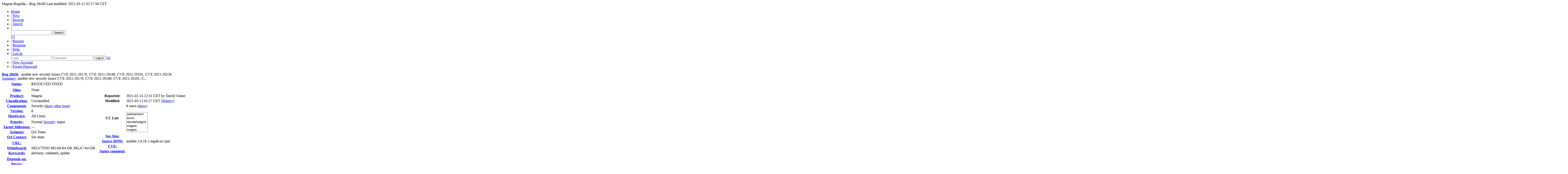

--- FILE ---
content_type: text/html; charset=UTF-8
request_url: https://bugs.mageia.org/show_bug.cgi?id=28436
body_size: 12870
content:
<!DOCTYPE html>
<html lang="en">
  <head>
    <title>28436 &ndash; ansible new security issues CVE-2021-20178, CVE-2021-20180, CVE-2021-20191, CVE-2021-20228</title>

      <meta http-equiv="Content-Type" content="text/html; charset=UTF-8">

    <meta name="viewport" content="width=device-width, initial-scale=1">

<link href="data/assets/33f7d627ffeae7499a2a4e6977c16247.css?1766933723" rel="stylesheet" type="text/css">



    
<script type="text/javascript" src="data/assets/a7c2f3a028f17a9aa60f56dc9d6e732d.js?1766535071"></script>

    <script type="text/javascript">
    <!--
        YAHOO.namespace('bugzilla');
        YAHOO.util.Event.addListener = function (el, sType, fn, obj, overrideContext) {
               if ( ("onpagehide" in window || YAHOO.env.ua.gecko) && sType === "unload") { sType = "pagehide"; };
               var capture = ((sType == "focusin" || sType == "focusout") && !YAHOO.env.ua.ie) ? true : false;
               return this._addListener(el, this._getType(sType), fn, obj, overrideContext, capture);
         };
        if ( "onpagehide" in window || YAHOO.env.ua.gecko) {
            YAHOO.util.Event._simpleRemove(window, "unload", 
                                           YAHOO.util.Event._unload);
        }
        
        function unhide_language_selector() { 
            YAHOO.util.Dom.removeClass(
                'lang_links_container', 'bz_default_hidden'
            ); 
        } 
        YAHOO.util.Event.onDOMReady(unhide_language_selector);

        
        var BUGZILLA = {
            param: {
                cookiepath: '\/',
                maxusermatches: 1000
            },
            constant: {
                COMMENT_COLS: 80
            },
            string: {
                

                attach_desc_required:
                    "You must enter a Description for this attachment.",
                component_required:
                    "You must select a Component for this bug.",
                description_required:
                    "You must enter a Description for this bug.",
                short_desc_required:
                    "You must enter a Summary for this bug.",
                version_required:
                    "You must select a Version for this bug."
            }
              , api_token: ''
        };

    if (history && history.replaceState) {
      if(!document.location.href.match(/show_bug\.cgi/)) {
        history.replaceState( null,
                             "28436 – ansible new security issues CVE-2021-20178, CVE-2021-20180, CVE-2021-20191, CVE-2021-20228",
                             "show_bug.cgi?id=28436" );
        document.title = "28436 – ansible new security issues CVE-2021-20178, CVE-2021-20180, CVE-2021-20191, CVE-2021-20228";
      }
      if (document.location.href.match(/show_bug\.cgi\?.*list_id=/)) {
        var href = document.location.href;
        href = href.replace(/[\?&]+list_id=(\d+|cookie)/, '');
        history.replaceState(null, "28436 – ansible new security issues CVE-2021-20178, CVE-2021-20180, CVE-2021-20191, CVE-2021-20228", href);
      }
    }
    YAHOO.util.Event.onDOMReady(function() {
      initDirtyFieldTracking();

    });
    // -->
    </script>
<script type="text/javascript" src="data/assets/1beb44c9c6664d11b9e5b2bb5b286a81.js?1766535079"></script>

    

    
    <link rel="search" type="application/opensearchdescription+xml"
                       title="Mageia Bugzilla" href="./search_plugin.cgi">
    <link rel="shortcut icon" href="https://www.mageia.org/g/favicon.png">
  </head>

  <body 
        class="bugs-mageia-org
                 bz_bug
                 bz_status_RESOLVED
                 bz_product_Mageia
                 bz_component_Security
                 bz_bug_28436 yui-skin-sam">

  <div id="header"><script src="https://nav.mageia.org/js/" type="text/javascript"></script>

<div id="banner"></div>

    <div id="titles">
      <span id="title">Mageia Bugzilla &ndash; Bug&nbsp;28436</span>


        <span id="information" class="header_addl_info">Last modified: 2021-03-12 02:27:56 CET</span>
    </div>


    <div id="common_links"><ul class="links">
  <li><a href="./">Home</a></li>
  <li><span class="separator">| </span><a href="enter_bug.cgi">New</a></li>
  <li><span class="separator">| </span><a href="describecomponents.cgi">Browse</a></li>
  <li><span class="separator">| </span><a href="query.cgi">Search</a></li>

  <li class="form">
    <span class="separator">| </span>
    <form action="buglist.cgi" method="get"
        onsubmit="if (this.quicksearch.value == '')
                  { alert('Please enter one or more search terms first.');
                    return false; } return true;">
    <input type="hidden" id="no_redirect_top" name="no_redirect" value="0">
    <script type="text/javascript">
      if (history && history.replaceState) {
        var no_redirect = document.getElementById("no_redirect_top");
        no_redirect.value = 1;
      }
    </script>
    <input class="txt" type="text" id="quicksearch_top" name="quicksearch" 
           title="Quick Search" value="">
    <input class="btn" type="submit" value="Search" 
           id="find_top"></form>
  <a href="page.cgi?id=quicksearch.html" title="Quicksearch Help">[?]</a></li>

  <li><span class="separator">| </span><a href="report.cgi">Reports</a></li>

  <li>
      <span class="separator">| </span>
        <a href="request.cgi">Requests</a></li>


  <li>
        <span class="separator">| </span>
        <a href="https://bugzilla.readthedocs.org/en/5.0/using/understanding.html" target="_blank">Help</a>
      </li>
    

    <li id="mini_login_container_top">
  <span class="separator">| </span>
  <a id="login_link_top" href="show_bug.cgi?id=28436&amp;GoAheadAndLogIn=1"
     onclick="return show_mini_login_form('_top')">Log In</a>

  <form action="show_bug.cgi?id=28436" method="POST"
        class="mini_login bz_default_hidden"
        id="mini_login_top">
    <input id="Bugzilla_login_top" required
           name="Bugzilla_login" class="bz_login"
        placeholder="Login">
    <input class="bz_password" name="Bugzilla_password" type="password"
           id="Bugzilla_password_top" required
           placeholder="Password">
    <input type="hidden" name="Bugzilla_login_token"
           value="">
    <input type="submit" name="GoAheadAndLogIn" value="Log in"
            id="log_in_top">
    <a href="#" onclick="return hide_mini_login_form('_top')">[x]</a>
  </form>
</li>
<li id="new_account_container_top">
      <span class="separator">| </span>
      <a href="https://identity.mageia.org/register">New&nbsp;Account</a>
    </li>

    <li id="forgot_container_top">
      <span class="separator">| </span>
      <a href="https://identity.mageia.org/forgot_password">Forgot Password</a>
    </li>
</ul>
    </div>
  </div>

  <div id="bugzilla-body">


<script type="text/javascript">
<!--

//-->
</script>

<form name="changeform" id="changeform" method="post" action="process_bug.cgi">

  <input type="hidden" name="delta_ts" value="2021-03-12 02:27:56">
  <input type="hidden" name="id" value="28436">
  <input type="hidden" name="token" value="1769138414-ck71nZusHPZ0CFzmw7y7uG6NNy3iH3oG4AKb7hFJxUo">
<div class="bz_short_desc_container edit_form">
     <a href="show_bug.cgi?id=28436"><b>Bug&nbsp;28436</b></a> <span id="summary_container" class="bz_default_hidden">
      - <span id="short_desc_nonedit_display">ansible new security issues CVE-2021-20178, CVE-2021-20180, CVE-2021-20191, CVE-2021-20228</span>
     </span>

    <div id="summary_input"><span class="field_label "
    id="field_label_short_desc">


  <a 
      title="The bug summary is a short sentence which succinctly describes what the bug is about."
      class="field_help_link"
      href="page.cgi?id=fields.html#short_desc"
  >Summary:</a>

</span><span title="ansible new security issues CVE-2021-20178, CVE-2021-20180, CVE-2021-20191, CVE-2021-20228">ansible new security issues CVE-2021-20178, CVE-2021-20180, CVE-2021-20191, C...
        </span>
    </div>
  </div>
  <script type="text/javascript">
    hideEditableField('summary_container',
                      'summary_input',
                      'summary_edit_action',
                      'short_desc',
                      'ansible new security issues CVE-2021-20178, CVE-2021-20180, CVE-2021-20191, CVE-2021-20228' );
  </script>
  <table class="edit_form">
    <tr>
      
      <td id="bz_show_bug_column_1" class="bz_show_bug_column">     
        <table>
          <tr>
    <th class="field_label">
      <a href="page.cgi?id=fields.html#bug_status">Status</a>:
    </th>
    <td id="bz_field_status">
      <span id="static_bug_status">RESOLVED
          FIXED
      </span>
    </td>
  </tr>
<tr>
    <td colspan="2" class="bz_section_spacer"></td>
  </tr>
<tr><th class="field_label "
    id="field_label_alias">


  <a 
      title="A short, unique name assigned to a bug in order to assist with looking it up and referring to it in other places in Bugzilla."
      class="field_help_link"
      href="page.cgi?id=fields.html#alias"
  >Alias:</a>

</th>
    <td>
        None
    </td>
  </tr>
<tr>
    <td colspan="2" class="bz_section_spacer"></td>
  </tr>
<tr><th class="field_label "
    id="field_label_product">


  <a 
      title="Bugs are categorised into Products and Components."
      class="field_help_link"
      href="describecomponents.cgi"
  >Product:</a>

</th>
  <td class="field_value "
      id="field_container_product" >Mageia

</td>
    </tr>

    
    <tr class="bz_default_hidden"><th class="field_label "
    id="field_label_classification">


  <a 
      title="Bugs are categorised into Classifications, Products and Components. classifications is the top-level categorisation."
      class="field_help_link"
      href="page.cgi?id=fields.html#classification"
  >Classification:</a>

</th>
  <td class="field_value "
      id="field_container_classification" >Unclassified

</td>
    </tr>
        
    
    
    <tr><th class="field_label "
    id="field_label_component">


  <a 
      title="Components are second-level categories; each belongs to a particular Product. Select a Product to narrow down this list."
      class="field_help_link"
      href="describecomponents.cgi?product=Mageia"
  >Component:</a>

</th>
  <td class="field_value "
      id="field_container_component" >Security

  (<a href="buglist.cgi?component=Security&amp;product=Mageia&amp;bug_status=__open__"
      target="_blank">show other bugs</a>)
</td>
    </tr>
    <tr><th class="field_label "
    id="field_label_version">


  <a 
      title="The version field defines the version of the software the bug was found in."
      class="field_help_link"
      href="page.cgi?id=fields.html#version"
  >Version:</a>

</th>
<td>8
  </td>
    </tr>
        
    
        
    <tr><th class="field_label "
    id="field_label_rep_platform">


  <a 
      title="The hardware platform the bug was observed on. Note: When searching, selecting the option &quot;All&quot; only finds bugs whose value for this field is literally the word &quot;All&quot;."
      class="field_help_link"
      href="page.cgi?id=fields.html#rep_platform"
  >Hardware:</a>

</th>
      <td class="field_value">All
        Linux
      </td>
    </tr>
          <tr>
    <td colspan="2" class="bz_section_spacer"></td>
  </tr>
          
          <tr><th class="field_label "
    id="field_label_priority">


  <a 
      title="Engineers prioritize their bugs using this field."
      class="field_help_link"
      href="page.cgi?id=fields.html#priority"
  >Priority:</a>

</th>
      <td class="field_value">Normal

        <label  class="field_label">
          <a href="page.cgi?id=fields.html#bug_severity" class="field_help_link"
             title="How severe the bug is, or whether it's an enhancement.">Severity</a>:</label>
        major
      </td>
    </tr>

      <tr><th class="field_label "
    id="field_label_target_milestone">


  <a 
      title="The Target Milestone field is used to define when the engineer the bug is assigned to expects to fix it."
      class="field_help_link"
      href="page.cgi?id=fields.html#target_milestone"
  >Target Milestone:</a>

</th><td>---
  </td>
      </tr>
          
          <tr><th class="field_label "
    id="field_label_assigned_to">


  <a 
      title="The person in charge of resolving the bug."
      class="field_help_link"
      href="page.cgi?id=fields.html#assigned_to"
  >Assignee:</a>

</th>
      <td><span class="vcard"><span class="fn">QA Team</span>
</span>
      </td>
    </tr>

    <tr><th class="field_label "
    id="field_label_qa_contact">


  <a 
      title="The person responsible for confirming this bug if it is unconfirmed, and for verifying the fix once the bug has been resolved."
      class="field_help_link"
      href="page.cgi?id=fields.html#qa_contact"
  >QA Contact:</a>

</th>
      <td><span class="vcard"><span class="fn">Sec team</span>
</span>
      </td>
    </tr>
    <script type="text/javascript">
      assignToDefaultOnChange(['product', 'component'],
        'bugsquad\x40mageia.org',
        'security\x40group.mageia.org');
    </script>
          <tr>
    <td colspan="2" class="bz_section_spacer"></td>
  </tr>
          <tr><th class="field_label "
    id="field_label_bug_file_loc">


  <a 
      title="Bugs can have a URL associated with them - for example, a pointer to a web site where the problem is seen."
      class="field_help_link"
      href="page.cgi?id=fields.html#bug_file_loc"
  >URL:</a>

</th>
    <td>
      <span id="bz_url_input_area">
      </span>
    </td>
  </tr>

    <tr><th class="field_label "
    id="field_label_status_whiteboard">


  <a 
      title="Each bug has a free-form single line text entry box for adding tags and status information."
      class="field_help_link"
      href="page.cgi?id=fields.html#status_whiteboard"
  >Whiteboard:</a>

</th><td>MGA7TOO MGA8-64-OK MGA7-64-OK  
  </td>
    </tr>

    <tr><th class="field_label "
    id="field_label_keywords">


  <a 
      title="You can add keywords from a defined list to bugs, in order to easily identify and group them."
      class="field_help_link"
      href="describekeywords.cgi"
  >Keywords:</a>

</th>
  <td class="field_value "
      id="field_container_keywords" >advisory, validated_update

</td>
    </tr>
          <tr>
    <td colspan="2" class="bz_section_spacer"></td>
  </tr>

          
<tr><th class="field_label "
    id="field_label_dependson">


  <a 
      title="The bugs listed here must be resolved before this bug can be resolved."
      class="field_help_link"
      href="page.cgi?id=fields.html#dependson"
  >Depends on:</a>

</th>

  <td>
    <span id="dependson_input_area">
    </span>

  </td>
  </tr>
  
  <tr><th class="field_label "
    id="field_label_blocked">


  <a 
      title="This bug must be resolved before the bugs listed in this field can be resolved."
      class="field_help_link"
      href="page.cgi?id=fields.html#blocked"
  >Blocks:</a>

</th>

  <td>
    <span id="blocked_input_area">
    </span>

  </td>
  </tr>
          
        </table>
      </td>
      <td>
        <div class="bz_column_spacer">&nbsp;</div>
      </td>
      
      <td id="bz_show_bug_column_2" class="bz_show_bug_column">
        <table>
        <tr>
    <th class="field_label">
      Reported:
    </th>
    <td>2021-02-24 22:31 CET by <span class="vcard"><span class="fn">David Walser</span>
</span>
    </td>
  </tr>
  
  <tr>
    <th class="field_label">
      Modified:
    </th>
    <td>2021-03-12 02:27 CET
      (<a href="show_activity.cgi?id=28436">History</a>)
    </td>
  
  </tr>
<tr>
      <th class="field_label">
        <label  accesskey="a">
          CC List:
        </label>
      </th>
      <td>8 
          users
          <span id="cc_edit_area_showhide_container" class="bz_default_hidden">
            (<a href="#" id="cc_edit_area_showhide">show</a>)
          </span>
        <div id="cc_edit_area">
          <br>
            <select id="cc" multiple="multiple" size="5" >
                <option value="andrewsfarm">andrewsfarm</option>
                <option value="bruno">bruno</option>
                <option value="davidwhodgins">davidwhodgins</option>
                <option value="mageia">mageia</option>
                <option value="mageia">mageia</option>
                <option value="ouaurelien">ouaurelien</option>
                <option value="sysadmin-bugs">sysadmin-bugs</option>
                <option value="tarazed25">tarazed25</option>
            </select>
        </div>
          <script type="text/javascript">
            hideEditableField( 'cc_edit_area_showhide_container', 
                               'cc_edit_area', 
                               'cc_edit_area_showhide', 
                               '', 
                               '');  
          </script>
      </td>
    </tr>

<tr>
    <td colspan="2" class="bz_section_spacer"></td>
  </tr>
<tr><th class="field_label "
    id="field_label_see_also">


  <a 
      title="This allows you to refer to bugs in other installations. You can enter a URL to a bug in the 'Add Bug URLs' field to note that that bug is related to this one. You can enter multiple URLs at once by separating them with whitespace. You should normally use this field to refer to bugs in other installations. For bugs in this installation, it is better to use the Depends on and Blocks fields."
      class="field_help_link"
      href="page.cgi?id=fields.html#see_also"
  >See Also:</a>

</th>
  <td class="field_value "
      id="field_container_see_also" >

</td>
    </tr> 
<tr>
      <th class="field_label "
    id="field_label_cf_rpmpkg">


  <a 
      title="When you type &quot;rpm -qif /path/to/the/application&quot;, this is the value of the line named &quot;Source RPM&quot;"
      class="field_help_link"
      href="page.cgi?id=fields.html#cf_rpmpkg"
  >Source RPM:</a>

</th>
  <td class="field_value "
      id="field_container_cf_rpmpkg" >ansible-2.9.16-1.mga8.src.rpm

</td>
    </tr>
    <tr>
      <th class="field_label "
    id="field_label_cf_cve">


  <a 
      title="Common Vulnerabilities and Exposures"
      class="field_help_link"
      href="page.cgi?id=fields.html#cf_cve"
  >CVE:</a>

</th>
  <td class="field_value "
      id="field_container_cf_cve" >

</td>
    </tr>
    <tr>
      <th class="field_label "
    id="field_label_cf_statuscomment">


  <a 
      title="A short comment explaining the current state of the bug report. Especially useful for release blockers or bugs with lots of comments."
      class="field_help_link"
      href="page.cgi?id=fields.html#cf_statuscomment"
  >Status comment:</a>

</th>
  <td class="field_value "
      id="field_container_cf_statuscomment" >

</td>
    </tr>
<tr>
    <td colspan="2" class="bz_section_spacer"></td>
  </tr>



        </table>
      </td>
    </tr>
    <tr>
      <td colspan="3">
          <hr id="bz_top_half_spacer">
      </td>
    </tr>
  </table>

  <table id="bz_big_form_parts">
  <tr>
  <td>

    
<script type="text/javascript">
<!--
function toggle_display(link) {
    var table = document.getElementById("attachment_table");
    var view_all = document.getElementById("view_all");
    var hide_obsolete_url_parameter = "&hide_obsolete=1";
    // Store current height for scrolling later
    var originalHeight = table.offsetHeight;
    var rows = YAHOO.util.Dom.getElementsByClassName(
        'bz_tr_obsolete', 'tr', table);

    for (var i = 0; i < rows.length; i++) {
        bz_toggleClass(rows[i], 'bz_default_hidden');
    }

    if (YAHOO.util.Dom.hasClass(rows[0], 'bz_default_hidden')) {
        link.innerHTML = "Show Obsolete";
        view_all.href = view_all.href + hide_obsolete_url_parameter 
    }
    else {
        link.innerHTML = "Hide Obsolete";
        view_all.href = view_all.href.replace(hide_obsolete_url_parameter,"");
    }

    var newHeight = table.offsetHeight;
    // This scrolling makes the window appear to not move at all.
    window.scrollBy(0, newHeight - originalHeight);

    return false;
}
//-->
</script>

<br>
<table id="attachment_table">
  <tr id="a0">
    <th colspan="2" class="left">
      Attachments
    </th>
  </tr>



  <tr class="bz_attach_footer">
    <td colspan="2">
        <a href="attachment.cgi?bugid=28436&amp;action=enter">Add an attachment</a>
        (proposed patch, testcase, etc.)
    </td>
  </tr>
</table>
<br>

  </td>
  <td>
  </td>
  </tr></table>

  
  <div id="comments"><script src="js/comments.js?1490306314" type="text/javascript">
</script>

<script type="text/javascript">
<!--
  /* Adds the reply text to the 'comment' textarea */
  function replyToComment(id, real_id, name) {
      var prefix = "(In reply to " + name + " from comment #" + id + ")\n";
      var replytext = "";
        /* pre id="comment_name_N" */
        var text_elem = document.getElementById('comment_text_'+id);
        var text = getText(text_elem);
        replytext = prefix + wrapReplyText(text);


      /* <textarea id="comment"> */
      var textarea = document.getElementById('comment');
      if (textarea.value != replytext) {
          textarea.value += replytext;
      }

      textarea.focus();
  } 
//-->
</script>


<!-- This auto-sizes the comments and positions the collapse/expand links 
     to the right. -->
<table class="bz_comment_table">
<tr>
<td>
<div id="c0" class="bz_comment bz_first_comment">

      <div class="bz_first_comment_head">


        <span class="bz_comment_number">
          <a 
             href="show_bug.cgi?id=28436#c0">Description</a>
        </span>

        <span class="bz_comment_user">
          <span class="vcard"><span class="fn">David Walser</span>
</span>
        </span>

        <span class="bz_comment_user_images">
        </span>

        <span class="bz_comment_time">
          2021-02-24 22:31:28 CET
        </span>

      </div>




<pre class="bz_comment_text">RedHat has issued an advisory today (February 24):
<a href="https://access.redhat.com/errata/RHSA-2021:0664">https://access.redhat.com/errata/RHSA-2021:0664</a>

The issues are fixed upstream in 2.8.19 and 2.9.18:
<a href="https://github.com/ansible/ansible/blob/stable-2.8/changelogs/CHANGELOG-v2.8.rst#id59">https://github.com/ansible/ansible/blob/stable-2.8/changelogs/CHANGELOG-v2.8.rst#id59</a>
<a href="https://github.com/ansible/ansible/blob/stable-2.9/changelogs/CHANGELOG-v2.9.rst#id64">https://github.com/ansible/ansible/blob/stable-2.9/changelogs/CHANGELOG-v2.9.rst#id64</a>

I'm not sure which issues affect 2.7.x, as it's not supported upstream anymore.</pre></div>
    <div class="bz_comment bz_inline_history">
      <div class="bz_comment_head">
        <span class="bz_comment_user">
          <span class="vcard"><span class="fn">David Walser</span>
</span>
        </span>

        <span class="bz_comment_user_images">
        </span>

        <span class="bz_comment_time">
          2021-02-24 22:31:44 CET
        </span>
      </div>

  <p class="bz_inline_history">Status comment:
      <span class="change_removed">(none)</span> =>
      <span class="change_added">Fixed upstream in 2.9.18</span><br>Whiteboard:
      <span class="change_removed">(none)</span> =>
      <span class="change_added">MGA8TOO, MGA7TOO</span><br>
  </p>
    </div>

    <div id="c1" class="bz_comment">

      <div class="bz_comment_head">


        <span class="bz_comment_number">
          <a 
             href="show_bug.cgi?id=28436#c1">Comment 1</a>
        </span>

        <span class="bz_comment_user">
          <span class="vcard"><span class="fn">Nicolas Lécureuil</span>
</span>
        </span>

        <span class="bz_comment_user_images">
        </span>

        <span class="bz_comment_time">
          2021-02-25 13:16:28 CET
        </span>

      </div>




<pre class="bz_comment_text">new version pushed in mageia 8.

src:
     ansible-2.9.18-1.mga8

ansible-2.9.18-1.mga9 pushed in cauldron.


I am looking to backport the patches in mageia 7</pre><hr>

  <p class="bz_inline_history">CC:
      <span class="change_removed">(none)</span> =>
      <span class="change_added">mageia</span><br>
  </p>
    </div>

    <div id="c2" class="bz_comment">

      <div class="bz_comment_head">


        <span class="bz_comment_number">
          <a 
             href="show_bug.cgi?id=28436#c2">Comment 2</a>
        </span>

        <span class="bz_comment_user">
          <span class="vcard"><span class="fn">Lewis Smith</span>
</span>
        </span>

        <span class="bz_comment_user_images">
        </span>

        <span class="bz_comment_time">
          2021-02-25 19:58:46 CET
        </span>

      </div>




<pre class="bz_comment_text">Lightning work, Nicolas.
Assigning this to you since you have already mostly done it.</pre><hr>

  <p class="bz_inline_history">Assignee:
      <span class="change_removed">bugsquad</span> =>
      <span class="change_added">mageia</span><br>
  </p>
    </div>

    <div id="c3" class="bz_comment">

      <div class="bz_comment_head">


        <span class="bz_comment_number">
          <a 
             href="show_bug.cgi?id=28436#c3">Comment 3</a>
        </span>

        <span class="bz_comment_user">
          <span class="vcard"><span class="fn">David Walser</span>
</span>
        </span>

        <span class="bz_comment_user_images">
        </span>

        <span class="bz_comment_time">
          2021-02-25 20:03:25 CET
        </span>

      </div>




<pre class="bz_comment_text">That may be exceedingly difficult this time.</pre><hr>

  <p class="bz_inline_history">Whiteboard:
      <span class="change_removed">MGA8TOO, MGA7TOO</span> =>
      <span class="change_added">MGA7TOO</span><br>CC:
      <span class="change_removed">(none)</span> =>
      <span class="change_added">bruno</span><br>Version:
      <span class="change_removed">Cauldron</span> =>
      <span class="change_added">8</span><br>
  </p>
    </div>

    <div id="c4" class="bz_comment">

      <div class="bz_comment_head">


        <span class="bz_comment_number">
          <a 
             href="show_bug.cgi?id=28436#c4">Comment 4</a>
        </span>

        <span class="bz_comment_user">
          <span class="vcard"><span class="fn">Nicolas Lécureuil</span>
</span>
        </span>

        <span class="bz_comment_user_images">
        </span>

        <span class="bz_comment_time">
          2021-02-26 12:59:46 CET
        </span>

      </div>




<pre class="bz_comment_text">mga7 is not affected by CVE-2021-20180, we do not have bitbucket module.</pre>
    </div>

    <div id="c5" class="bz_comment">

      <div class="bz_comment_head">


        <span class="bz_comment_number">
          <a 
             href="show_bug.cgi?id=28436#c5">Comment 5</a>
        </span>

        <span class="bz_comment_user">
          <span class="vcard"><span class="fn">Nicolas Lécureuil</span>
</span>
        </span>

        <span class="bz_comment_user_images">
        </span>

        <span class="bz_comment_time">
          2021-02-26 23:29:21 CET
        </span>

      </div>




<pre class="bz_comment_text">Fixes for :
       - CVE-2021-20178
       - CVE-2021-20191
       - CVE-2021-20228
are in the new ansible rpm.

src:
    ansible-2.7.18-1.1.mga7</pre><hr>

  <p class="bz_inline_history">Assignee:
      <span class="change_removed">mageia</span> =>
      <span class="change_added">qa-bugs</span><br>
  </p>
    </div>
    <div class="bz_comment bz_inline_history">
      <div class="bz_comment_head">
        <span class="bz_comment_user">
          <span class="vcard"><span class="fn">David Walser</span>
</span>
        </span>

        <span class="bz_comment_user_images">
        </span>

        <span class="bz_comment_time">
          2021-02-27 17:58:22 CET
        </span>
      </div>

  <p class="bz_inline_history">Status comment:
      <span class="change_removed">Fixed upstream in 2.9.18</span> =>
      <span class="change_added">(none)</span><br>
  </p>
    </div>

    <div id="c6" class="bz_comment">

      <div class="bz_comment_head">


        <span class="bz_comment_number">
          <a 
             href="show_bug.cgi?id=28436#c6">Comment 6</a>
        </span>

        <span class="bz_comment_user">
          <span class="vcard"><span class="fn">David Walser</span>
</span>
        </span>

        <span class="bz_comment_user_images">
        </span>

        <span class="bz_comment_time">
          2021-03-03 01:31:43 CET
        </span>

      </div>




<pre class="bz_comment_text">Advisory (Mageia 7):
========================

Updated ansible package fixes security vulnerabilities:

User data leak in snmp_facts module (CVE-2021-20178).

Multiple collections exposed secured values (CVE-2021-20191).

In basic.py, no_log with fallback option (CVE-2021-20228).

The ansible package has been patched to fix these issues.

References:
<a href="https://cve.mitre.org/cgi-bin/cvename.cgi?name=CVE-2021-20178">https://cve.mitre.org/cgi-bin/cvename.cgi?name=CVE-2021-20178</a>
<a href="https://cve.mitre.org/cgi-bin/cvename.cgi?name=CVE-2021-20191">https://cve.mitre.org/cgi-bin/cvename.cgi?name=CVE-2021-20191</a>
<a href="https://cve.mitre.org/cgi-bin/cvename.cgi?name=CVE-2021-20228">https://cve.mitre.org/cgi-bin/cvename.cgi?name=CVE-2021-20228</a>
<a href="https://access.redhat.com/errata/RHSA-2021:0664">https://access.redhat.com/errata/RHSA-2021:0664</a>


Advisory (Mageia 8):
========================

Updated ansible package fixes security vulnerabilities:

User data leak in snmp_facts module (CVE-2021-20178).

The bitbucket_pipeline_variable module exposed secured values (CVE-2021-20180).

Multiple collections exposed secured values (CVE-2021-20191).

In basic.py, no_log with fallback option (CVE-2021-20228).

The ansible package has been updated to version 2.9.18, fixing these issues
and other bugs.

References:
<a href="https://cve.mitre.org/cgi-bin/cvename.cgi?name=CVE-2021-20178">https://cve.mitre.org/cgi-bin/cvename.cgi?name=CVE-2021-20178</a>
<a href="https://cve.mitre.org/cgi-bin/cvename.cgi?name=CVE-2021-20180">https://cve.mitre.org/cgi-bin/cvename.cgi?name=CVE-2021-20180</a>
<a href="https://cve.mitre.org/cgi-bin/cvename.cgi?name=CVE-2021-20191">https://cve.mitre.org/cgi-bin/cvename.cgi?name=CVE-2021-20191</a>
<a href="https://cve.mitre.org/cgi-bin/cvename.cgi?name=CVE-2021-20228">https://cve.mitre.org/cgi-bin/cvename.cgi?name=CVE-2021-20228</a>
<a href="https://github.com/ansible/ansible/blob/stable-2.9/changelogs/CHANGELOG-v2.9.rst#id64">https://github.com/ansible/ansible/blob/stable-2.9/changelogs/CHANGELOG-v2.9.rst#id64</a>
<a href="https://access.redhat.com/errata/RHSA-2021:0664">https://access.redhat.com/errata/RHSA-2021:0664</a></pre>
    </div>

    <div id="c7" class="bz_comment">

      <div class="bz_comment_head">


        <span class="bz_comment_number">
          <a 
             href="show_bug.cgi?id=28436#c7">Comment 7</a>
        </span>

        <span class="bz_comment_user">
          <span class="vcard"><span class="fn">Len Lawrence</span>
</span>
        </span>

        <span class="bz_comment_user_images">
        </span>

        <span class="bz_comment_time">
          2021-03-05 20:42:08 CET
        </span>

      </div>




<pre class="bz_comment_text">mga8, x64

Found no PoC for the CVEs in RedHat Bugzilla.
Before update:
Installed ansible.
Created ~/tmp/hosts containing URLs for three nodes on the LAN starting with the home system.

$ sudo urpmi sshpass
$ ansible -k -i ~/tmp/hosts all -m ping
SSH password: 
127.0.0.1 | UNREACHABLE! =&gt; {
    &quot;changed&quot;: false,
    &quot;msg&quot;: &quot;Failed to connect to the host via ssh: &#64;&#64;&#64;&#64;&#64;&#64;&#64;&#64;&#64;&#64;&#64;&#64;&#64;&#64;&#64;&#64;&#64;&#64;&#64;&#64;&#64;&#64;&#64;&#64;&#64;&#64;&#64;&#64;&#64;&#64;&#64;&#64;&#64;&#64;&#64;&#64;&#64;&#64;&#64;&#64;&#64;&#64;&#64;&#64;&#64;&#64;&#64;&#64;&#64;&#64;&#64;&#64;&#64;&#64;&#64;&#64;&#64;&#64;&#64;\r\n&#64;    WARNING: REMOTE HOST IDENTIFICATION HAS CHANGED!     &#64;\r\n&#64;&#64;&#64;&#64;&#64;&#64;&#64;&#64;&#64;&#64;&#64;&#64;&#64;&#64;&#64;&#64;&#64;&#64;&#64;&#64;&#64;&#64;&#64;&#64;&#64;&#64;&#64;&#64;&#64;&#64;&#64;&#64;&#64;&#64;&#64;&#64;&#64;&#64;&#64;&#64;&#64;&#64;&#64;&#64;&#64;&#64;&#64;&#64;&#64;&#64;&#64;&#64;&#64;&#64;&#64;&#64;&#64;&#64;&#64;\r\nIT IS POSSIBLE THAT SOMEONE IS DOING SOMETHING NASTY!\r\nSomeone could be eavesdropping on you right now (man-in-the-middle attack)!\r\nIt is also possible that a host key has just been changed.\r\nThe fingerprint for the ECDSA key sent by the remote host is\nSHA256:&lt;.......................................&gt;.\r\nPlease contact your system administrator.\r\nAdd correct host key in /home/lcl/.ssh/known_hosts to get rid of this message.\r\nOffending ECDSA key in /home/lcl/.ssh/known_hosts:26\r\nECDSA host key for 192.168.1.aaa has changed and you have requested strict checking.\r\nHost key verification failed.&quot;,
    &quot;unreachable&quot;: true
}
[WARNING]: Platform linux on host 192.168.1.bbb is using the discovered Python
interpreter at /usr/bin/python, but future installation of another Python
interpreter could change this. See <a href="https://docs.ansible.com/ansible/2.9/referen">https://docs.ansible.com/ansible/2.9/referen</a>
ce_appendices/interpreter_discovery.html for more information.
192.168.1.bbb | SUCCESS =&gt; {
    &quot;ansible_facts&quot;: {
        &quot;discovered_interpreter_python&quot;: &quot;/usr/bin/python&quot;
    },
    &quot;changed&quot;: false,
    &quot;ping&quot;: &quot;pong&quot;
}
[WARNING]: Platform linux on host 192.168.1.ccc is using the discovered Python
interpreter at /usr/bin/python, but future installation of another Python
interpreter could change this. See <a href="https://docs.ansible.com/ansible/2.9/referen">https://docs.ansible.com/ansible/2.9/referen</a>
ce_appendices/interpreter_discovery.html for more information.
192.168.1.ccc | SUCCESS =&gt; {
    &quot;ansible_facts&quot;: {
        &quot;discovered_interpreter_python&quot;: &quot;/usr/bin/python&quot;
    },
    &quot;changed&quot;: false,
    &quot;ping&quot;: &quot;pong&quot;
}

So, remote hosts are accessible but localhost is not.  Nothing has changed there.

Updated ansible.
Repeated the ping test, which returned the same results.

$ ansible -k -i ~/tmp/hosts all -a &quot;/home/lcl/bin/chex&quot;
SSH password: 
.......

No result for localhost - maybe ansible is not intended to run jobs on the local machine.  Removing the local address anyway.  But note that for <a class="bz_bug_link 
          bz_status_RESOLVED  bz_closed"
   title="RESOLVED FIXED - ansible new security issues CVE-2019-14904 and CVE-2019-14905"
   href="show_bug.cgi?id=26125">bug 26125</a> the job succeeded on localhost.  Regression? or something different in the setup.
The jobs worked for the other machines though - a bash environment was set up and a gui launched on the two remote monitors.  ansible terminated when these widgets were removed.

$ ansible -k -i ~/tmp/hosts all -a &quot;mate-terminal -e 'inxi -b'&quot;
SSH password: 
[WARNING]: Platform linux on host 192.168.1.bbb is using the discovered Python
interpreter at /usr/bin/python, but future installation of another Python
interpreter could change this. See <a href="https://docs.ansible.com/ansible/2.9/referen">https://docs.ansible.com/ansible/2.9/referen</a>
ce_appendices/interpreter_discovery.html for more information.
192.168.1.bbb | FAILED | rc=255 &gt;&gt;
non-zero return code
[WARNING]: Platform linux on host 192.168.1.ccc is using the discovered Python
interpreter at /usr/bin/python, but future installation of another Python
interpreter could change this. See <a href="https://docs.ansible.com/ansible/2.9/referen">https://docs.ansible.com/ansible/2.9/referen</a>
ce_appendices/interpreter_discovery.html for more information.
192.168.1.ccc | FAILED | rc=255 &gt;&gt;
non-zero return code

These jobs returned results all on the local monitor, each job crashing.  That happened before so it is not a regression.  The command runs inxi and fails in the same way if invoked on each machine from the command line, with or without ampersands.

ansible is designed for administration jobs so errors are bound to happen when an unskilled user tries it.  It looks like the application works in principle so we can wave it on.</pre><hr>

  <p class="bz_inline_history">Whiteboard:
      <span class="change_removed">MGA7TOO</span> =>
      <span class="change_added">MGA7TOO  MGA8-64-OK</span><br>CC:
      <span class="change_removed">(none)</span> =>
      <span class="change_added">tarazed25</span><br>
  </p>
    </div>

    <div id="c8" class="bz_comment">

      <div class="bz_comment_head">


        <span class="bz_comment_number">
          <a 
             href="show_bug.cgi?id=28436#c8">Comment 8</a>
        </span>

        <span class="bz_comment_user">
          <span class="vcard"><span class="fn">PC LX</span>
</span>
        </span>

        <span class="bz_comment_user_images">
        </span>

        <span class="bz_comment_time">
          2021-03-07 18:47:19 CET
        </span>

      </div>




<pre class="bz_comment_text">Installed and tested without issues.

Tested on several nodes in containers and QEMU/KVM VM.
Tested a few commands and it seems to be working as intended.
I don't usually use ansible so I don't have an elaborate setup where I can actually test it more exhaustively.


System: Mageia 7, x86_64, Intel CPU.


$ uname -a
Linux marte 5.10.20-desktop-2.mga7 #1 SMP Fri Mar 5 20:47:44 UTC 2021 x86_64 x86_64 x86_64 GNU/Linux
$ rpm -q ansible
ansible-2.7.18-1.2.mga7
$ ansible all -m ping
marte.local | SUCCESS =&gt; {
    &quot;changed&quot;: false,
    &quot;ping&quot;: &quot;pong&quot;
}
marte-co-mageia-7.local | SUCCESS =&gt; {
    &quot;changed&quot;: false,
    &quot;ping&quot;: &quot;pong&quot;
}
marte-co-fedora-32.local | SUCCESS =&gt; {
    &quot;changed&quot;: false,
    &quot;ping&quot;: &quot;pong&quot;
}
marte-co-mageia-8.local | SUCCESS =&gt; {
    &quot;changed&quot;: false,
    &quot;ping&quot;: &quot;pong&quot;
}
marte-vm-mageia-7.local | SUCCESS =&gt; {
    &quot;changed&quot;: false,
    &quot;ping&quot;: &quot;pong&quot;
}
marte-co-mageia-cauldron.local | SUCCESS =&gt; {
    &quot;changed&quot;: false,
    &quot;ping&quot;: &quot;pong&quot;
}
marte-vm-mageia-8.local | SUCCESS =&gt; {
    &quot;changed&quot;: false,
    &quot;ping&quot;: &quot;pong&quot;
}
$ ansible all -a &quot;uname -a&quot;
marte-co-mageia-8.local | CHANGED | rc=0 &gt;&gt;
Linux marte-co-mageia-8 5.10.20-desktop-2.mga7 #1 SMP Fri Mar 5 20:47:44 UTC 2021 x86_64 x86_64 x86_64 GNU/Linux
marte-co-mageia-7.local | CHANGED | rc=0 &gt;&gt;
Linux marte-co-mageia-7 5.10.20-desktop-2.mga7 #1 SMP Fri Mar 5 20:47:44 UTC 2021 x86_64 x86_64 x86_64 GNU/Linux
marte-co-fedora-32.local | CHANGED | rc=0 &gt;&gt;
Linux marte-co-fedora-32 5.10.20-desktop-2.mga7 #1 SMP Fri Mar 5 20:47:44 UTC 2021 x86_64 x86_64 x86_64 GNU/Linux
marte-co-mageia-cauldron.local | CHANGED | rc=0 &gt;&gt;
Linux marte-co-mageia-cauldron 5.10.20-desktop-2.mga7 #1 SMP Fri Mar 5 20:47:44 UTC 2021 x86_64 x86_64 x86_64 GNU/Linux
marte.local | CHANGED | rc=0 &gt;&gt;
Linux marte 5.10.20-desktop-2.mga7 #1 SMP Fri Mar 5 20:47:44 UTC 2021 x86_64 x86_64 x86_64 GNU/Linux
marte-vm-mageia-7.local | CHANGED | rc=0 &gt;&gt;
Linux marte-vm-mageia-7 5.10.20-desktop-2.mga7 #1 SMP Fri Mar 5 20:47:44 UTC 2021 x86_64 x86_64 x86_64 GNU/Linux
marte-vm-mageia-8.local | CHANGED | rc=0 &gt;&gt;
Linux marte-vm-mageia-8 5.10.20-desktop-2.mga8 #1 SMP Fri Mar 5 18:23:13 UTC 2021 x86_64 x86_64 x86_64 GNU/Linux
$ ansible all -a &quot;systemd --version&quot;
marte.local | CHANGED | rc=0 &gt;&gt;
systemd 241 (241)
+PAM +AUDIT -SELINUX +IMA -APPARMOR +SMACK +SYSVINIT +UTMP +LIBCRYPTSETUP +GCRYPT +GNUTLS +ACL +XZ +LZ4 +SECCOMP +BLKID +ELFUTILS +KMOD +IDN2 -IDN -PCRE2 default-hierarchy=hybrid
marte-co-mageia-7.local | CHANGED | rc=0 &gt;&gt;
systemd 241 (241)
+PAM +AUDIT -SELINUX +IMA -APPARMOR +SMACK +SYSVINIT +UTMP +LIBCRYPTSETUP +GCRYPT +GNUTLS +ACL +XZ +LZ4 +SECCOMP +BLKID +ELFUTILS +KMOD +IDN2 -IDN -PCRE2 default-hierarchy=hybrid
marte-co-fedora-32.local | FAILED | rc=2 &gt;&gt;
[Errno 2] No such file or directory: 'systemd'
marte-co-mageia-cauldron.local | CHANGED | rc=0 &gt;&gt;
systemd 246 (246)
+PAM +AUDIT -SELINUX +IMA -APPARMOR +SMACK +SYSVINIT +UTMP +LIBCRYPTSETUP +GCRYPT +GNUTLS +ACL +XZ +LZ4 +ZSTD +SECCOMP +BLKID +ELFUTILS +KMOD +IDN2 -IDN -PCRE2 default-hierarchy=unified
marte-co-mageia-8.local | CHANGED | rc=0 &gt;&gt;
systemd 246 (246)
+PAM +AUDIT -SELINUX +IMA -APPARMOR +SMACK +SYSVINIT +UTMP +LIBCRYPTSETUP +GCRYPT +GNUTLS +ACL +XZ +LZ4 +ZSTD +SECCOMP +BLKID +ELFUTILS +KMOD +IDN2 -IDN -PCRE2 default-hierarchy=unified
marte-vm-mageia-7.local | CHANGED | rc=0 &gt;&gt;
systemd 241 (241)
+PAM +AUDIT -SELINUX +IMA -APPARMOR +SMACK +SYSVINIT +UTMP +LIBCRYPTSETUP +GCRYPT +GNUTLS +ACL +XZ +LZ4 +SECCOMP +BLKID +ELFUTILS +KMOD +IDN2 -IDN -PCRE2 default-hierarchy=hybrid
marte-vm-mageia-8.local | CHANGED | rc=0 &gt;&gt;
systemd 246 (246)
+PAM +AUDIT -SELINUX +IMA -APPARMOR +SMACK +SYSVINIT +UTMP +LIBCRYPTSETUP +GCRYPT +GNUTLS +ACL +XZ +LZ4 +ZSTD +SECCOMP +BLKID +ELFUTILS +KMOD +IDN2 -IDN -PCRE2 default-hierarchy=unified</pre><hr>

  <p class="bz_inline_history">CC:
      <span class="change_removed">(none)</span> =>
      <span class="change_added">mageia</span><br>Whiteboard:
      <span class="change_removed">MGA7TOO  MGA8-64-OK</span> =>
      <span class="change_added">MGA7TOO MGA8-64-OK MGA7-64-OK</span><br>
  </p>
    </div>

    <div id="c9" class="bz_comment">

      <div class="bz_comment_head">


        <span class="bz_comment_number">
          <a 
             href="show_bug.cgi?id=28436#c9">Comment 9</a>
        </span>

        <span class="bz_comment_user">
          <span class="vcard"><span class="fn">Thomas Andrews</span>
</span>
        </span>

        <span class="bz_comment_user_images">
        </span>

        <span class="bz_comment_time">
          2021-03-07 21:58:16 CET
        </span>

      </div>




<pre class="bz_comment_text">Validating. Advisory in <a href="show_bug.cgi?id=28436#c6">Comment 6</a>.</pre><hr>

  <p class="bz_inline_history">Keywords:
      <span class="change_removed">(none)</span> =>
      <span class="change_added">validated_update</span><br>CC:
      <span class="change_removed">(none)</span> =>
      <span class="change_added">andrewsfarm, sysadmin-bugs</span><br>
  </p>
    </div>

    <div id="c10" class="bz_comment">

      <div class="bz_comment_head">


        <span class="bz_comment_number">
          <a 
             href="show_bug.cgi?id=28436#c10">Comment 10</a>
        </span>

        <span class="bz_comment_user">
          <span class="vcard"><span class="fn">Dave Hodgins</span>
</span>
        </span>

        <span class="bz_comment_user_images">
        </span>

        <span class="bz_comment_time">
          2021-03-11 22:48:47 CET
        </span>

      </div>




<pre class="bz_comment_text">Advisories committed to svn using ...
[dave&#64;x3 advisories]$ svn ci -m 'Adding mga7 security update for ansible mga#28436'
Adding         28436.mga7.adv
Transmitting file data .done
Committing transaction...
Committed revision 11475.
[dave&#64;x3 advisories]$ mgaadv new security 28436.mga8 ansible

[dave&#64;x3 advisories]$ svn add 28436.mga8.adv 
A         28436.mga8.adv
[dave&#64;x3 advisories]$ svn ci -m 'Adding mga8 security update for ansible mga#28436'
Adding         28436.mga8.adv
Transmitting file data .done
Committing transaction...
Committed revision 11476.</pre><hr>

  <p class="bz_inline_history">Keywords:
      <span class="change_removed">(none)</span> =>
      <span class="change_added">advisory</span><br>CC:
      <span class="change_removed">(none)</span> =>
      <span class="change_added">davidwhodgins</span><br>
  </p>
    </div>

    <div id="c11" class="bz_comment">

      <div class="bz_comment_head">


        <span class="bz_comment_number">
          <a 
             href="show_bug.cgi?id=28436#c11">Comment 11</a>
        </span>

        <span class="bz_comment_user">
          <span class="vcard"><span class="fn">Aurelien Oudelet</span>
</span>
        </span>

        <span class="bz_comment_user_images">
        </span>

        <span class="bz_comment_time">
          2021-03-11 23:50:06 CET
        </span>

      </div>




<pre class="bz_comment_text">Thanks Dave!</pre><hr>

  <p class="bz_inline_history">CC:
      <span class="change_removed">(none)</span> =>
      <span class="change_added">ouaurelien</span><br>
  </p>
    </div>

    <div id="c12" class="bz_comment">

      <div class="bz_comment_head">


        <span class="bz_comment_number">
          <a 
             href="show_bug.cgi?id=28436#c12">Comment 12</a>
        </span>

        <span class="bz_comment_user">
          <span class="vcard"><span class="fn">Mageia Robot</span>
</span>
        </span>

        <span class="bz_comment_user_images">
        </span>

        <span class="bz_comment_time">
          2021-03-12 02:27:53 CET
        </span>

      </div>




<pre class="bz_comment_text">An update for this issue has been pushed to the Mageia Updates repository.

<a href="https://advisories.mageia.org/MGASA-2021-0131.html">https://advisories.mageia.org/MGASA-2021-0131.html</a></pre><hr>

  <p class="bz_inline_history">Status:
      <span class="change_removed">NEW</span> =>
      <span class="change_added">RESOLVED</span><br>Resolution:
      <span class="change_removed">(none)</span> =>
      <span class="change_added">FIXED</span><br>
  </p>
    </div>

    <div id="c13" class="bz_comment">

      <div class="bz_comment_head">


        <span class="bz_comment_number">
          <a 
             href="show_bug.cgi?id=28436#c13">Comment 13</a>
        </span>

        <span class="bz_comment_user">
          <span class="vcard"><span class="fn">Mageia Robot</span>
</span>
        </span>

        <span class="bz_comment_user_images">
        </span>

        <span class="bz_comment_time">
          2021-03-12 02:27:56 CET
        </span>

      </div>




<pre class="bz_comment_text">An update for this issue has been pushed to the Mageia Updates repository.

<a href="https://advisories.mageia.org/MGASA-2021-0132.html">https://advisories.mageia.org/MGASA-2021-0132.html</a></pre>
    </div>


  

</td>
<td>
</td>
</tr></table>
  </div>

    <hr><div id="add_comment" class="bz_section_additional_comments">
      <table>
        <tr>
          <td>
            <fieldset>
              <legend>Note</legend>
              You need to
              <a href="show_bug.cgi?id=28436&amp;GoAheadAndLogIn=1">log in</a>
              before you can comment on or make changes to this bug.
            </fieldset>
          </td>
        </tr> 
      </table>
  </div>        

</form>

<hr>
<ul class="related_actions">
    <li><a href="show_bug.cgi?format=multiple&amp;id=28436">Format For Printing</a></li>
    <li>&nbsp;-&nbsp;<a href="show_bug.cgi?ctype=xml&amp;id=28436">XML</a></li>
    <li>&nbsp;-&nbsp;<a href="enter_bug.cgi?cloned_bug_id=28436&amp;normal=1">Clone ThisBug</a></li>
    
    <li>&nbsp;-&nbsp;<a href="#">Top of page </a></li>
    </ul>

<br>
</div>

    <div id="footer">
      <div class="intro"></div>
<ul id="useful-links">
  <li id="links-actions"><ul class="links">
  <li><a href="./">Home</a></li>
  <li><span class="separator">| </span><a href="enter_bug.cgi">New</a></li>
  <li><span class="separator">| </span><a href="describecomponents.cgi">Browse</a></li>
  <li><span class="separator">| </span><a href="query.cgi">Search</a></li>

  <li class="form">
    <span class="separator">| </span>
    <form action="buglist.cgi" method="get"
        onsubmit="if (this.quicksearch.value == '')
                  { alert('Please enter one or more search terms first.');
                    return false; } return true;">
    <input type="hidden" id="no_redirect_bottom" name="no_redirect" value="0">
    <script type="text/javascript">
      if (history && history.replaceState) {
        var no_redirect = document.getElementById("no_redirect_bottom");
        no_redirect.value = 1;
      }
    </script>
    <input class="txt" type="text" id="quicksearch_bottom" name="quicksearch" 
           title="Quick Search" value="">
    <input class="btn" type="submit" value="Search" 
           id="find_bottom"></form>
  <a href="page.cgi?id=quicksearch.html" title="Quicksearch Help">[?]</a></li>

  <li><span class="separator">| </span><a href="report.cgi">Reports</a></li>

  <li>
      <span class="separator">| </span>
        <a href="request.cgi">Requests</a></li>


  <li>
        <span class="separator">| </span>
        <a href="https://bugzilla.readthedocs.org/en/5.0/using/understanding.html" target="_blank">Help</a>
      </li>
    

    <li id="mini_login_container_bottom">
  <span class="separator">| </span>
  <a id="login_link_bottom" href="show_bug.cgi?id=28436&amp;GoAheadAndLogIn=1"
     onclick="return show_mini_login_form('_bottom')">Log In</a>

  <form action="show_bug.cgi?id=28436" method="POST"
        class="mini_login bz_default_hidden"
        id="mini_login_bottom">
    <input id="Bugzilla_login_bottom" required
           name="Bugzilla_login" class="bz_login"
        placeholder="Login">
    <input class="bz_password" name="Bugzilla_password" type="password"
           id="Bugzilla_password_bottom" required
           placeholder="Password">
    <input type="hidden" name="Bugzilla_login_token"
           value="">
    <input type="submit" name="GoAheadAndLogIn" value="Log in"
            id="log_in_bottom">
    <a href="#" onclick="return hide_mini_login_form('_bottom')">[x]</a>
  </form>
</li>
<li id="new_account_container_bottom">
      <span class="separator">| </span>
      <a href="https://identity.mageia.org/register">New&nbsp;Account</a>
    </li>

    <li id="forgot_container_bottom">
      <span class="separator">| </span>
      <a href="https://identity.mageia.org/forgot_password">Forgot Password</a>
    </li>
</ul>
  </li>

  




  
</ul>

      <div class="outro"></div>
    </div>

  </body>
</html>